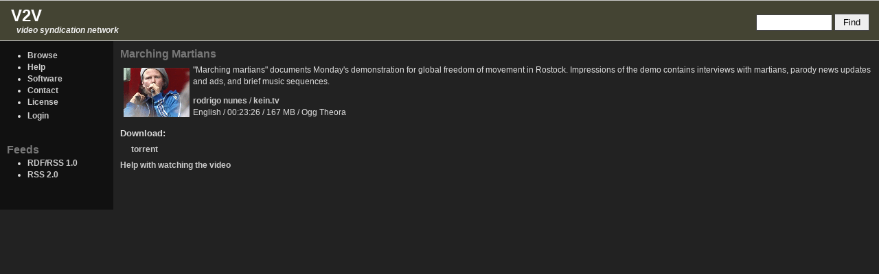

--- FILE ---
content_type: text/html; charset=utf-8
request_url: http://v2v.cc/v2v/Marching_Martians
body_size: 1566
content:
<!DOCTYPE html PUBLIC "-//W3C//DTD XHTML 1.0 Strict//EN" "http://www.w3.org/TR/xhtml1/DTD/xhtml1-strict.dtd">
<html xmlns="http://www.w3.org/1999/xhtml" lang="en" xml:lang="en" dir="ltr">

<head>
<meta http-equiv="Content-Type" content="text/html; charset=utf-8" />
  <title>Marching Martians | V2V</title>
  <meta http-equiv="Content-Type" content="text/html; charset=utf-8" />
  <link type="text/css" rel="stylesheet" media="all" href="/sites/v2v.cc/files/css/css_5545dfadb36a35293e38eb7044edb312.css" />
  <link rel="shortcut icon" href="/sites/defaul/themes/2008/favicon.ico" type="image/x-icon" />

  <script type="text/javascript"> </script>
  <link rel="shortcut icon" type="image/png" href="/favicon.ico">
</head>

<body>

<table border="0" cellpadding="0" cellspacing="0" id="header">
  <tr>
    <td id="logo">
            <h1 class='site-name'><a href="/" title="Home">V2V</a></h1>      <div class='site-slogan'>video syndication network</div>    </td>
    <td id="menu">
                  <form action="/v2v/Marching_Martians"  accept-charset="UTF-8" method="post" id="search-theme-form">
<div><div id="search" class="container-inline">
  <div class="form-item" id="edit-search-theme-form-1-wrapper">
 <label for="edit-search-theme-form-1"> </label>
 <input type="text" maxlength="128" name="search_theme_form" id="edit-search-theme-form-1" size="15" value="" title="Enter the terms you wish to search for." class="form-text" />
</div>
<input type="submit" name="op" id="edit-submit" value="Find"  class="form-submit" />
<input type="hidden" name="form_build_id" id="form-qGZ4oKmTe0ACer0chatAqz8HMK7uXc7oGK1G4jGAbow" value="form-qGZ4oKmTe0ACer0chatAqz8HMK7uXc7oGK1G4jGAbow"  />
<input type="hidden" name="form_id" id="edit-search-theme-form" value="search_theme_form"  />
</div>

</div></form>
    </td>
  </tr>
  <tr>
    <td colspan="2"><div></div></td>
  </tr>
</table>

<table border="0" cellpadding="0" cellspacing="0" id="content">
  <tr>
    <td id="sidebar-left">
        <div class="block block-block" id="block-block-1">
    <h2 class="title"></h2>
    <div class="content"><div class="item-list">
<ul>
<li><a href="/">Browse</a></li>
<li><a href="/help">Help</a></li>
<li><a href="/development">Software</a></li>
<li><a href="/about">Contact</a></li>
<li><a href="/license">License</a></li>
</ul>
</div>
</div>
 </div>
  <div class="block block-block" id="block-block-3">
    <h2 class="title"></h2>
    <div class="content"><div class="item-list">
<ul>
<li><a href="/user">Login</a></li>
</ul>
</div>
</div>
 </div>
  <div class="block block-block" id="block-block-2">
    <h2 class="title">Feeds</h2>
    <div class="content"><div class="item-list">
<ul>
<li><a href="/v2v/rdf">RDF/RSS 1.0</a></li>
<li><a href="/v2v/rss2">RSS 2.0</a></li>
</ul>
</div>
</div>
 </div>
    </td>    <td valign="top">
            <div id="main">
        <h1 class="title">Marching Martians</h1>
        <div class="tabs"></div>
                          <div class="node">
            <span class="submitted"></span>
    <div class="taxonomy"></div>
    <div class="content"><p><img src="http://v2v.cc/sites/v2v.cc/files/v2v_preview/PDK4MEPNZAZCE5WTGO6V5TEJKHYIHHSN.gif" style="float: left;padding:5px;border:0;" />"Marching martians" documents Monday's demonstration for global freedom of movement in Rostock. Impressions of the demo contains interviews with martians, parody news updates and ads, and brief music sequences.</p>
<p><a href="mailto:info@kein.org">rodrigo nunes</a> / <a href="http://kein.tv">kein.tv</a> <br />  English / 00:23:26 / 167 MB / Ogg Theora</p><div class="v2v_download_links"><h3>Download:</h3><a href="/v2v/download/torrent/PDK4MEPNZAZCE5WTGO6V5TEJKHYIHHSN">torrent</a></div><p><a href="http://v2v.cc/help" class="v2v_help_link">Help with watching the video</a></p></div>
      </div>
              </div>
    </td>
      </tr>
</table>

<div id="footer">
    </div>
</body>
</html>
